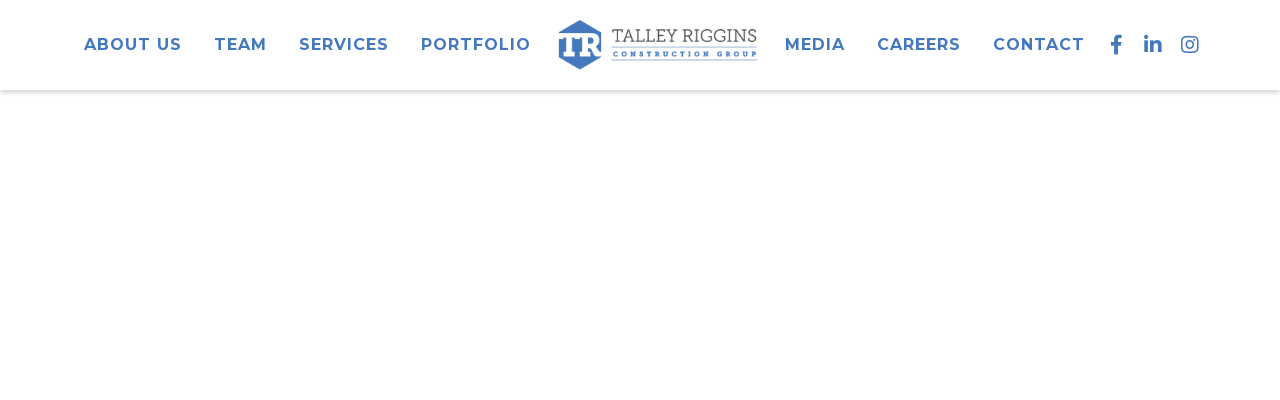

--- FILE ---
content_type: text/html; charset=UTF-8
request_url: https://www.talley-riggins.com/portfolio/?category=11
body_size: 11388
content:
<!DOCTYPE html><html lang="en-US" prefix="og: https://ogp.me/ns#"><head><meta charset="UTF-8"><meta name="viewport" content="width=device-width, initial-scale=1"><link rel="profile" href="http://gmpg.org/xfn/11"><link href="/favicon.ico" rel="Shortcut Icon" type="image/x-icon"/><link rel="preconnect" href="https://fonts.googleapis.com"><link rel="preconnect" href="https://fonts.gstatic.com" crossorigin><meta name="google-site-verification" content="DVvVkiCyvl56RavO4exrfawvwb7k-mHPm554cvZ-wys" /><title>Portfolio | Talley Riggins Construction Group</title><meta name="description" content="Talley Riggins is a leading builder with a diverse portfolio in various market segments across Texas, offering preconstruction and construction management services."/><meta name="robots" content="index, follow, max-snippet:-1, max-video-preview:-1, max-image-preview:large"/><link rel="canonical" href="https://www.talley-riggins.com/portfolio/" /><meta property="og:locale" content="en_US" /><meta property="og:type" content="article" /><meta property="og:title" content="Portfolio | Talley Riggins Construction Group" /><meta property="og:description" content="Talley Riggins is a leading builder with a diverse portfolio in various market segments across Texas, offering preconstruction and construction management services." /><meta property="og:url" content="https://www.talley-riggins.com/portfolio/" /><meta property="og:site_name" content="Talley Riggins" /><meta property="og:updated_time" content="2023-06-13T14:42:45-06:00" /><meta property="article:published_time" content="2022-06-11T17:01:18-06:00" /><meta property="article:modified_time" content="2023-06-13T14:42:45-06:00" /><meta name="twitter:card" content="summary_large_image" /><meta name="twitter:title" content="Portfolio | Talley Riggins Construction Group" /><meta name="twitter:description" content="Talley Riggins is a leading builder with a diverse portfolio in various market segments across Texas, offering preconstruction and construction management services." /><meta name="twitter:label1" content="Time to read" /><meta name="twitter:data1" content="Less than a minute" /> <script type="application/ld+json" class="rank-math-schema-pro">{"@context":"https://schema.org","@graph":[{"@type":["HomeAndConstructionBusiness","Organization"],"@id":"https://www.talley-riggins.com/#organization","name":"Talley Riggins","url":"https://www.talley-riggins.com","openingHours":["Monday,Tuesday,Wednesday,Thursday,Friday,Saturday,Sunday 09:00-17:00"]},{"@type":"WebSite","@id":"https://www.talley-riggins.com/#website","url":"https://www.talley-riggins.com","name":"Talley Riggins","publisher":{"@id":"https://www.talley-riggins.com/#organization"},"inLanguage":"en-US"},{"@type":"WebPage","@id":"https://www.talley-riggins.com/portfolio/#webpage","url":"https://www.talley-riggins.com/portfolio/","name":"Portfolio | Talley Riggins Construction Group","datePublished":"2022-06-11T17:01:18-06:00","dateModified":"2023-06-13T14:42:45-06:00","isPartOf":{"@id":"https://www.talley-riggins.com/#website"},"inLanguage":"en-US"},{"@type":"Person","@id":"https://www.talley-riggins.com/author/boris/","name":"Boris Otasevic","url":"https://www.talley-riggins.com/author/boris/","image":{"@type":"ImageObject","@id":"https://secure.gravatar.com/avatar/c047c02da7270fd66831726539262c85?s=96&amp;d=mm&amp;r=g","url":"https://secure.gravatar.com/avatar/c047c02da7270fd66831726539262c85?s=96&amp;d=mm&amp;r=g","caption":"Boris Otasevic","inLanguage":"en-US"},"worksFor":{"@id":"https://www.talley-riggins.com/#organization"}},{"@type":"Article","headline":"Portfolio | Talley Riggins Construction Group","keywords":"portfolio,relevant experience,experience,project experience,history,past projects,builder,general contractor,gc,dallas,north texas,texas,talley riggins,talley riggins construction group,construction,commercial construction,industrial,warehouse,retail,worship,higher education,education,healthcare,hospital,operational,operational campus","datePublished":"2022-06-11T17:01:18-06:00","dateModified":"2023-06-13T14:42:45-06:00","author":{"@id":"https://www.talley-riggins.com/author/boris/","name":"Boris Otasevic"},"publisher":{"@id":"https://www.talley-riggins.com/#organization"},"description":"Talley Riggins is a leading builder with a diverse portfolio in various market segments across Texas, offering preconstruction and construction management services.","name":"Portfolio | Talley Riggins Construction Group","@id":"https://www.talley-riggins.com/portfolio/#richSnippet","isPartOf":{"@id":"https://www.talley-riggins.com/portfolio/#webpage"},"inLanguage":"en-US","mainEntityOfPage":{"@id":"https://www.talley-riggins.com/portfolio/#webpage"}}]}</script> <style id='rank-math-toc-block-style-inline-css' type='text/css'>.wp-block-rank-math-toc-block nav ol{counter-reset:item}.wp-block-rank-math-toc-block nav ol li{display:block}.wp-block-rank-math-toc-block nav ol li:before{content:counters(item, ".") " ";counter-increment:item}</style><link rel='stylesheet' id='contact-form-7-css' href='https://www.talley-riggins.com/wp-content/cache/autoptimize/css/autoptimize_single_3fd2afa98866679439097f4ab102fe0a.css?ver=5.8.6' type='text/css' media='all' /><link rel='stylesheet' id='bootstrap-css' href='https://www.talley-riggins.com/wp-content/themes/fsm/js-plugins/bootstrap-4.3.1/css/bootstrap.min.css?ver=6.3' type='text/css' media='all' /><link rel='stylesheet' id='fotorama-css' href='https://www.talley-riggins.com/wp-content/cache/autoptimize/css/autoptimize_single_74d5ba5323ad9a31d657d460d75180ab.css?ver=6.3' type='text/css' media='all' /><link rel='stylesheet' id='modal-css' href='https://www.talley-riggins.com/wp-content/themes/fsm/js-plugins/modal/jquery.modal.min.css?ver=6.3' type='text/css' media='all' /><link rel='stylesheet' id='unslider-css' href='https://www.talley-riggins.com/wp-content/cache/autoptimize/css/autoptimize_single_8aebb373abf3d16664650e82baec759c.css?ver=6.3' type='text/css' media='all' /><link rel='stylesheet' id='mapbox-css' href='https://api.tiles.mapbox.com/mapbox-gl-js/v2.9.2/mapbox-gl.css?ver=6.3' type='text/css' media='all' /><link rel='stylesheet' id='styles-common-css' href='https://www.talley-riggins.com/wp-content/cache/autoptimize/css/autoptimize_single_a3ab4894ae86f505863bc8c01db4a73a.css?ver=1768827950' type='text/css' media='all' /><link rel='stylesheet' id='styles-css' href='https://www.talley-riggins.com/wp-content/cache/autoptimize/css/autoptimize_single_11c84da1d11efb3f3722ef38a9aa68d2.css?ver=1768827950' type='text/css' media='all' /> <script defer type='text/javascript' src='https://www.talley-riggins.com/wp-includes/js/jquery/jquery.min.js?ver=3.7.0' id='jquery-core-js'></script> <script defer type='text/javascript' src='https://www.talley-riggins.com/wp-includes/js/jquery/jquery-migrate.min.js?ver=3.4.1' id='jquery-migrate-js'></script> <script defer type='text/javascript' src='https://www.talley-riggins.com/wp-content/themes/fsm/js-plugins/bootstrap-4.3.1/bootstrap.min.js?ver=6.3' id='bootstrap-js'></script> <script defer type='text/javascript' src='https://www.talley-riggins.com/wp-content/themes/fsm/js-plugins/fotorama/fotorama-4..6.4-min.js?ver=6.3' id='fotorama-js'></script> <script defer type='text/javascript' src='https://www.talley-riggins.com/wp-content/themes/fsm/js-plugins/modal/jquery.modal.min.js?ver=6.3' id='modal-js'></script> <script defer type='text/javascript' src='https://www.talley-riggins.com/wp-content/themes/fsm/js-plugins/isotope/isotope.pkgd.min.js?ver=6.3' id='isotope-js'></script> <script defer type='text/javascript' src='https://www.talley-riggins.com/wp-content/themes/fsm/js-plugins/unslider-2.0.3/js/unslider-min.js?ver=6.3' id='unslider-js'></script> <script defer type='text/javascript' src='https://api.tiles.mapbox.com/mapbox-gl-js/v2.9.2/mapbox-gl.js?ver=6.3' id='mapbox-js'></script> <script defer type='text/javascript' src='https://www.talley-riggins.com/wp-content/cache/autoptimize/js/autoptimize_single_98274c4d6027ab213d68038b8cfbfbf5.js?ver=1768827950' id='functions-js'></script> <link rel="https://api.w.org/" href="https://www.talley-riggins.com/wp-json/" /><link rel="alternate" type="application/json" href="https://www.talley-riggins.com/wp-json/wp/v2/pages/101" /><link rel="EditURI" type="application/rsd+xml" title="RSD" href="https://www.talley-riggins.com/xmlrpc.php?rsd" /><link rel="icon" href="https://www.talley-riggins.com/wp-content/uploads/2024/04/cropped-TRCG-Standalone-Icon-Blue-on-Transparent-32x32.png" sizes="32x32" /><link rel="icon" href="https://www.talley-riggins.com/wp-content/uploads/2024/04/cropped-TRCG-Standalone-Icon-Blue-on-Transparent-192x192.png" sizes="192x192" /><link rel="apple-touch-icon" href="https://www.talley-riggins.com/wp-content/uploads/2024/04/cropped-TRCG-Standalone-Icon-Blue-on-Transparent-180x180.png" /><meta name="msapplication-TileImage" content="https://www.talley-riggins.com/wp-content/uploads/2024/04/cropped-TRCG-Standalone-Icon-Blue-on-Transparent-270x270.png" /></head><body class="page-portfolio"><header id="top"><div class="container"><nav class="navbar navbar-expand-xl navbar-light bg-light justify-content-between"><div class="navbar-brand-left"><a class="navbar-brand" href="/"> <img src="https://www.talley-riggins.com/wp-content/uploads/2022/06/logo-header.png" alt="Talley Riggins" /> </a></div> <button class="navbar-toggler" type="button" data-toggle="collapse" data-target="#navbarMenu" aria-controls="navbarMenu" aria-expanded="false" aria-label="Toggle navigation"> <span class="navbar-toggler-icon"></span> </button><div id="navbarMenu" class="collapse navbar-collapse"><div id="navbarMenuLeft" class="menu-header-left-container"><ul id="menu-header-left" class="navbar-nav ml-auto navbar-left"><li id="menu-item-115" class="topnav_home menu-item menu-item-type-post_type menu-item-object-page menu-item-home menu-item-115 nav-item"> <a class="nav-link"  href="https://www.talley-riggins.com/">About Us</a></li><li id="menu-item-112" class="menu-item menu-item-type-post_type menu-item-object-page menu-item-112 nav-item"> <a class="nav-link"  href="https://www.talley-riggins.com/team/">Team</a></li><li id="menu-item-114" class="menu-item menu-item-type-post_type menu-item-object-page menu-item-114 nav-item"> <a class="nav-link"  href="https://www.talley-riggins.com/services/">Services</a></li><li id="menu-item-113" class="menu-item menu-item-type-post_type menu-item-object-page current-menu-item page_item page-item-101 current_page_item menu-item-113 nav-item"> <a class="nav-link"  href="https://www.talley-riggins.com/portfolio/">Portfolio</a></li></ul></div><div class="navbar-brand-middle"><a class="navbar-brand" href="/"><img src="https://www.talley-riggins.com/wp-content/uploads/2022/06/logo-header.png" alt="Talley Riggins" /></a></div><div id="navbarMenuRight" class="menu-header-right-container"><ul id="menu-header-right" class="navbar-nav mr-auto navbar-right"><li id="menu-item-132" class="menu-item menu-item-type-post_type menu-item-object-page menu-item-132 nav-item"> <a class="nav-link"  href="https://www.talley-riggins.com/media/">Media</a></li><li id="menu-item-131" class="menu-item menu-item-type-post_type menu-item-object-page menu-item-131 nav-item"> <a class="nav-link"  href="https://www.talley-riggins.com/careers/">Careers</a></li><li id="menu-item-130" class="menu-item menu-item-type-post_type menu-item-object-page menu-item-130 nav-item"> <a class="nav-link"  href="https://www.talley-riggins.com/contact/">Contact</a></li></ul></div><div class="header-socials"> <a href="https://www.facebook.com/talleyrigginsgc" target="_blank"><i class="fab fa-facebook-f"></i></a><a href="https://www.linkedin.com/company/talley-riggins-construction-group-llc/" target="_blank"><i class="fab fa-linkedin-in"></i></a><a href="https://www.instagram.com/TalleyRigginsGC/" target="_blank"><i class="fab fa-instagram"></i></a></div></div></nav></div></header><section class="map-wrapper"><div class="container container-map"><div class="map-outer"><div id="map" class="map"></div></div><div class="portfolio-categories-wrapper"><div class="category_item"> <a href="/portfolio/?category=0" class="shape "><div class="shape-background"><div class="content">All</div></div> </a></div><div class="category_item"> <a href="/portfolio/?category=10" class="shape "><div class="shape-background"><div class="content">Healthcare</div></div> </a></div><div class="category_item"> <a href="/portfolio/?category=12" class="shape "><div class="shape-background"><div class="content">Worship</div></div> </a></div><div class="category_item"> <a href="/portfolio/?category=8" class="shape "><div class="shape-background"><div class="content">Office</div></div> </a></div><div class="category_item"> <a href="/portfolio/?category=14" class="shape "><div class="shape-background"><div class="content">Manufacturing</div></div> </a></div><div class="category_item"> <a href="/portfolio/?category=9" class="shape "><div class="shape-background"><div class="content">Industrial</div></div> </a></div><div class="category_item"> <a href="/portfolio/?category=15" class="shape "><div class="shape-background"><div class="content">Retail</div></div> </a></div><div class="category_item"> <a href="/portfolio/?category=11" class="shape active_category"><div class="shape-background"><div class="content">Education</div></div> </a></div></div></div><div class="container container-grid"><div id="listings" class="listings portfolio-grid"></div></div></div></section><style>.map-wrapper .map {
  height: 700px;
}
@media screen and (max-width: 1200px) {
  .map-wrapper .map {
    height: 600px;
  }
}
@media screen and (max-width: 991px) {
  .map-wrapper .map {
    height: 500px;
  }
}
@media screen and (max-width: 767px) {
  .map-wrapper .map {
    height: 400px;
  }
}</style> <script defer src="[data-uri]"></script> <footer id="pagefooter"><div class="left-bg"></div><div class="right-bg"></div><div class="container"><div class="footer-wrapper"><div class="footer-column column-1"><div class="item address"> <i class="fas fa-map-marker-alt" aria-hidden="true"></i><p class="address_title"><a href="https://goo.gl/maps/rtCr5ngEGDLpziQaA" target="_blank">Dallas</a></p><p><a href="https://goo.gl/maps/rtCr5ngEGDLpziQaA" target="_blank"><p>1217 Digital Drive, Suite 100<br /> Richardson, TX 75081</p> </a></p></div><div class="item email"> <i class="fas fa-paper-plane" aria-hidden="true"></i><p><a href="mailto:info@talley-riggins.com">info@talley-riggins.com</a></p></div><div class="item phone"> <i class="fas fa-phone-alt" aria-hidden="true"></i><p><a href="tel:4694091050">469-409-1050</a></p></div></div><div class="footer-column column-2"><div id="footerMenu2" class="menu-footer-column-2-container"><ul id="menu-footer-column-2" class="navbar-nav"><li id="menu-item-117" class="menu-item menu-item-type-post_type menu-item-object-page menu-item-home menu-item-has-children menu-item-117 nav-item dropdown"> <a class="nav-link dropdown-toggle"  href="https://www.talley-riggins.com/" data-toggle="dropdown" aria-haspopup="true" aria-expanded="false">About Us</a><div class="dropdown-menu" role="menu"> <a class="dropdown-item"  href="https://www.talley-riggins.com/team/">Team</a><a class="dropdown-item"  href="https://www.talley-riggins.com/careers/">Careers</a><a class="dropdown-item"  href="https://www.talley-riggins.com/media/">Media</a></div></li><li id="menu-item-122" class="menu-item menu-item-type-post_type menu-item-object-page menu-item-122 nav-item"> <a class="nav-link"  href="https://www.talley-riggins.com/services/">Services</a></li><li id="menu-item-121" class="menu-item menu-item-type-post_type menu-item-object-page menu-item-121 nav-item"> <a class="nav-link"  href="https://www.talley-riggins.com/contact/">Contact</a></li></ul></div></div><div class="footer-column column-3"><div id="footerMenu3" class="menu-footer-column-3-container"><ul id="menu-footer-column-3" class="navbar-nav"><li id="menu-item-123" class="menu-item menu-item-type-post_type menu-item-object-page current-menu-item page_item page-item-101 current_page_item current-menu-ancestor current-menu-parent current_page_parent current_page_ancestor menu-item-has-children menu-item-123 nav-item dropdown"> <a class="nav-link dropdown-toggle"  href="https://www.talley-riggins.com/portfolio/" data-toggle="dropdown" aria-haspopup="true" aria-expanded="false">Portfolio</a><div class="dropdown-menu" role="menu"> <a class="dropdown-item"  href="/portfolio/?category=9">Industrial</a><a class="dropdown-item"  href="/portfolio/?category=11">Education</a><a class="dropdown-item"  href="/portfolio/?category=10">Healthcare</a><a class="dropdown-item"  href="/portfolio/?category=9">Office</a><a class="dropdown-item"  href="/portfolio/?category=14">Manufacturing</a><a class="dropdown-item"  href="/portfolio/?category=12">Worship</a></div></li></ul></div></div><div class="footer-column column-4"><p><a href="https://www.youtube.com/channel/UCdoevg9tLE09eNTXYz8XiHQ?app=desktop">Lean Construction Training</a></p></div><div class="footer-column column-5"><div class="item logo"> <a href="/"> <img src="https://www.talley-riggins.com/wp-content/uploads/2022/06/logo-footer.png" alt="Talley Riggins" /> </a></div><div class="item social"> <a href="https://www.facebook.com/talleyrigginsgc" target="_blank"><i class="fab fa-facebook-f"></i></a><a href="https://www.linkedin.com/company/talley-riggins-construction-group-llc/" target="_blank"><i class="fab fa-linkedin-in"></i></a><a href="https://www.instagram.com/TalleyRigginsGC/" target="_blank"><i class="fab fa-instagram"></i></a></div></div></div></div></footer> <script defer type='text/javascript' src='https://www.talley-riggins.com/wp-content/cache/autoptimize/js/autoptimize_single_a53a916adf48efefd5a2aa0861ebbc07.js?ver=5.8.6' id='swv-js'></script> <script defer id="contact-form-7-js-extra" src="[data-uri]"></script> <script defer type='text/javascript' src='https://www.talley-riggins.com/wp-content/cache/autoptimize/js/autoptimize_single_83a062cf6545b990c13b4398035a29d0.js?ver=5.8.6' id='contact-form-7-js'></script> <script defer type='text/javascript' src='https://www.talley-riggins.com/wp-includes/js/imagesloaded.min.js?ver=4.1.4' id='imagesloaded-js'></script> <link href="https://fonts.googleapis.com/css2?family=Montserrat:wght@300;400;500;700&family=Source+Sans+Pro:wght@300;400;600&display=swap" rel="stylesheet"> <script defer src="https://kit.fontawesome.com/cf3139aae6.js" crossorigin="anonymous"></script> </body></html>

--- FILE ---
content_type: text/css
request_url: https://www.talley-riggins.com/wp-content/cache/autoptimize/css/autoptimize_single_a3ab4894ae86f505863bc8c01db4a73a.css?ver=1768827950
body_size: 2712
content:
html{height:100%;width:100%;font-size:16px}body{font-family:'Source Sans Pro',sans-serif;font-weight:300;font-size:1rem;font-weight:400;color:#231f20;line-height:1.625rem;margin:0;padding:0;background-color:#fff;height:100%;padding-top:90px}@media screen and (max-width:767px){body{padding-top:90px}}p{margin:0;padding:6px 0}form{margin:0;text-align:left}ul,ol{margin:18px 0}ul ul{margin:8px 0}ul li{list-style:square}li{padding:4px 0}h1,h2,h3,h4,h5,h6{font-weight:700}input,textarea,select{font-size:16px;font-weight:400}textarea{overflow:auto}.notext{font-size:0;line-height:0;text-indent:-10000px;margin:0;padding:0}.float-left{float:left}.float-right{float:right}.text-center{text-align:center}main,section,article,header,footer,details,aside{display:block}address{font-weight:700}blockquote{font-weight:700;font-style:italic;margin-left:30px}code{font-family:Courier,monospace}dt{margin-left:15px;font-weight:700}dd{margin:15px 0 15px 30px}em{font-style:italic}strong{font-weight:700}img.centered{display:block;margin-left:auto;margin-right:auto}.alignright{float:right}.alignleft{float:left}.aligncenter,div.aligncenter{display:block;margin-left:auto;margin-right:auto}.wp-caption{border:1px solid #ddd;text-align:center;background-color:#d4d4d4;padding-top:4px;margin:10px}.wp-caption img{margin:0;padding:0;border:0 none}.wp-caption p.wp-caption-text{font-size:80%;line-height:16px;padding:0 4px 5px;margin:0}.wp-caption{background-color:#fff;max-width:610px !important;margin-bottom:0;margin-top:0}.wp-caption p.wp-caption-text{font-size:100%;font-weight:600}#cboxTitle{font-size:16px;font-weight:400}#cboxContent{margin-bottom:32px !important}.wp-caption{border:none;text-align:center;background-color:transparent;padding:0;margin:0;max-width:100% !important}.wp-caption img{margin:0;padding:0;border:1px solid #ddd}.wp-caption p.wp-caption-text{font-size:16px;font-weight:400;line-height:16px;padding:0;margin:0}img{max-width:100%;height:auto}a.img-link{display:inline-block;text-align:center}hr{border-color:#231f20;margin:40px 0;opacity:.4}ul.nolist{margin:0;padding:0}ul.nolist li{list-style:none}.padding-top-0,.padding-top-0.h1,.padding-top-0.h2,.padding-top-0.h3,.padding-top-0.h4{padding-top:0}.responsiveVideoWrapper{position:relative;padding-bottom:56.25%;padding-top:25px;height:0}.responsiveVideoWrapper iframe,.responsiveVideoWrapper video{position:absolute;top:0;left:0;width:100%;height:100%;border:none}.bg-primary{background-color:#4579bd;color:#fff}.bg-secondary{background-color:#7da1d1}.bg-gray{background-color:#8b909e}.container.no-gutters,.container-fsm.no-gutters,.container-fluid.no-gutters{padding-left:0;padding-right:0}.container.no-gutters .row,.container-fsm.no-gutters .row,.container-fluid.no-gutters .row{margin-right:0;margin-left:0}.container.no-gutters [class*=col-],.container-fsm.no-gutters [class*=col-],.container-fluid.no-gutters [class*=col-]{padding-right:0;padding-left:0}.container-fsm{max-width:100%;padding-left:15px;padding-right:15px;margin-left:auto;margin-right:auto}@media screen and (min-width:1600px){.container-fsm{width:1570px}}@media screen and (max-width:1599px){.container-fsm{width:100%}}.container-fluid{max-width:100%;width:100%}.container{max-width:1400px}@media screen and (max-width:1400px){.container{max-width:98%}}@media screen and (max-width:767px){.container{max-width:100%}}*,:after,:before{box-sizing:border-box}.fsm-container{max-width:1400px;padding-left:15px;padding-right:15px;margin-left:auto;margin-right:auto}@media screen and (max-width:1400px){.fsm-container{width:100%}}.container-small{max-width:900px;margin-left:auto;margin-right:auto;padding-left:10px;padding-right:10px}a{color:#4579bd;text-decoration:none;transition:all .2s ease-in}a:hover{color:#4579bd;text-decoration:underline}a img{border:none}a:visited{color:#4579bd}a.btn-fsm{display:inline-block;font-size:1rem;font-weight:400;color:#4579bd;text-align:center;text-transform:uppercase;background-color:transparent;border:1px solid #4579bd;line-height:20px;padding:6px 12px}a.btn-fsm:hover{color:#fff;background-color:#4579bd;text-decoration:none}a.btn-fsm.btn-white{color:#4579bd;border-color:#fff;background-color:#fff}a.btn-fsm.btn-white:hover{color:#fff;background-color:#4579bd;border-color:#4579bd}h1,h2,h3,h4,.fake-h1,h2.fake-h1{color:#4579bd;margin:0}h1,h2.fake-h1{font-family:'Montserrat',sans-serif;letter-spacing:2px;font-size:2rem;font-weight:700;text-align:center;text-transform:uppercase;padding:30px 0}@media (max-width:767px){h1,h2.fake-h1{font-size:1.75rem}}h2,h1.fake-h2{font-family:'Montserrat',sans-serif;font-weight:600;font-size:1.75rem;text-align:center;padding:40px 0 10px}@media (max-width:767px){h2,h1.fake-h2{font-size:1.5rem;letter-spacing:0}}h3{font-family:'Montserrat',sans-serif;font-weight:600;font-size:1.25rem;padding:30px 0 10px}@media screen and (min-width:768px){h1.large-title,h2.large-title,h3.large-title,h4.large-title{font-size:3rem}}h1.big-title,h2.big-title,h3.big-title,h4.big-title{font-size:2rem}h1.medium-title,h2.medium-title,h3.medium-title,h4.medium-title{font-size:1.5rem}h1.small-title,h2.small-title,h3.small-title,h4.small-title{font-size:1.2rem}h1.title-secondary,h2.title-secondary,h3.title-secondary{background-color:#7da1d1;color:#fff;padding:20px 0}h1.title-primary,h2.title-primary,h3.title-primary{background-color:#4579bd;color:#fff;padding:20px 0}form.wpcf7-form *{font-family:'Source Sans Pro',sans-serif;font-weight:300}form.wpcf7-form p{padding:0}form.wpcf7-form .field{width:100%;padding:15px 0 0}form.wpcf7-form .field.field-half{width:50%}form.wpcf7-form .field.field-third{width:33.33%}form.wpcf7-form .field.group-title{padding-top:20px;padding-bottom:5px;font-weight:700}form.wpcf7-form .field.field-submit{padding-top:10px;padding-bottom:0}form.wpcf7-form .field.field-hiddenn{padding:0;height:0;visibility:hidden;overflow:hidden}form.wpcf7-form .field.required>label:after{content:'*';color:red;padding-left:5px}@media only screen and (max-width:767px){form.wpcf7-form .field.field-third{width:50%}}@media only screen and (max-width:600px){form.wpcf7-form .field.field-half,form.wpcf7-form .field.field-third{width:100%}form.wpcf7-form .field.field-empty{display:none}}form.wpcf7-form.sent .field{display:none}form.wpcf7-form label{margin:0;font-size:1rem;font-weight:700;color:#231f20;text-transform:none;line-height:20px;width:100%}form.wpcf7-form input[type=text],form.wpcf7-form input[type=email],form.wpcf7-form input[type=tel],form.wpcf7-form textarea{width:100%;padding:6px 10px;color:#231f20;border:1px solid #8b909e;background-color:#fff}form.wpcf7-form input[type=text]:hover,form.wpcf7-form input[type=email]:hover,form.wpcf7-form input[type=tel]:hover,form.wpcf7-form textarea:hover,form.wpcf7-form input[type=text]:focus,form.wpcf7-form input[type=email]:focus,form.wpcf7-form input[type=tel]:focus,form.wpcf7-form textarea:focus{background-color:#fff;border-color:#4579bd;outline:none}form.wpcf7-form input[type=file]{border:none;background-color:transparent}form.wpcf7-form input[type=submit]{width:auto;background-color:#4579bd;border:1px solid #4579bd;font-size:1rem;font-weight:700;color:#fff;text-transform:uppercase;padding:8px 30px}form.wpcf7-form input[type=submit]:hover{background-color:#7da1d1;border-color:#7da1d1;color:#fff;cursor:pointer}form.wpcf7-form .custom-select{position:relative;display:flex;width:100%;height:41px;line-height:41px;background:#f0f0f0;border:1px solid #f0f0f0;overflow:hidden}form.wpcf7-form .custom-select:after{position:absolute;top:0;right:0;padding:0 12px;content:'\f078';font-family:'Font Awesome 5 Free';font-weight:900;color:#231f20;background-color:transparent;cursor:pointer;pointer-events:none;-webkit-transition:all .25s ease;-o-transition:all .25s ease;transition:all .25s ease}form.wpcf7-form .custom-select span{width:100%}form.wpcf7-form .custom-select select{-webkit-appearance:none;-moz-appearance:none;-ms-appearance:none;appearance:none;outline:0;box-shadow:none;border:0 !important;background:#f0f0f0;background-image:none;flex:1;color:#231f20;padding:0 10px;width:100%;cursor:pointer}form.wpcf7-form .custom-select select::-ms-expand{display:none}form.wpcf7-form .custom-select:hover,form.wpcf7-form .custom-select:focus{background-color:#fff;border-color:#4579bd;outline:none}form.wpcf7-form .custom-select:hover select,form.wpcf7-form .custom-select:focus select{background-color:#fff}.fotorama__wrap video{height:100%;width:177.77777778vh;min-width:100%;min-height:56.25vw;position:absolute;top:50%;left:50%;transform:translate(-50%,-50%)}.fotorama__nav-wrap{position:absolute;left:0;bottom:0;width:100%;opacity:1}.fotorama__nav-wrap .fotorama__nav--dots .fotorama__nav__frame{width:30px;height:40px}.fotorama__nav-wrap .fotorama__nav--dots .fotorama__nav__frame .fotorama__dot{width:16px;height:16px;border-radius:100%;border:2px solid #fff;top:12px}.fotorama__nav-wrap .fotorama__nav--dots .fotorama__nav__frame.fotorama__active .fotorama__dot{background-color:#fff}.fotorama-overlay .fotorama__wrap:before{content:'';position:absolute;top:0;left:0;width:100%;height:100%;display:block;background-color:#000;opacity:.5;z-index:3}.fotorama__stage:after{content:'';position:absolute;display:block;top:0;left:0;width:100%;height:100%;z-index:2}a.big-cta{font-family:'Montserrat',sans-serif;font-weight:600;font-size:110%;text-transform:uppercase}a.big-cta:hover{text-decoration:underline}.video-container{position:relative;overflow:hidden;max-height:700px}.video-container:before{content:'';display:block;padding-top:56.25%}.video-container video{position:absolute;top:50%;left:50%;-webkit-transform:translate(-50%,-50%);-moz-transform:translate(-50%,-50%);-ms-transform:translate(-50%,-50%);transform:translate(-50%,-50%);object-fit:cover;height:100%;width:100%;z-index:2}.videoWrapper{position:relative;padding-bottom:56.25%;padding-top:25px;height:0}.videoWrapper iframe{position:absolute;top:0;left:0;width:100%;height:100%;border:none}

--- FILE ---
content_type: text/css
request_url: https://www.talley-riggins.com/wp-content/cache/autoptimize/css/autoptimize_single_11c84da1d11efb3f3722ef38a9aa68d2.css?ver=1768827950
body_size: 10873
content:
.page-title-v1{padding:40px 0}.page-title-v1 h1{padding:0}.page-title-v1 .title-tagline{font-size:1.125rem;color:#8b909e;text-align:center;padding-top:5px}header#top{position:fixed;top:0;left:0;right:0;height:90px;background-color:#fff !important;box-shadow:0 2px 6px rgba(0,0,0,.2);transition:all .3s ease-in-out;z-index:50}@media screen and (max-width:1400px){header#top .container{max-width:100%;margin:0;padding-left:0;padding-right:0}}header#top .navbar{font-family:'Montserrat',sans-serif;font-weight:700;text-transform:uppercase;letter-spacing:2px;padding:0;transition:all .3s ease-in-out;background-color:transparent !important;height:90px;z-index:50}header#top .navbar .navbar-brand{padding:5px;margin:0}header#top .navbar .navbar-brand img{max-width:250px}header#top .navbar #navbarMenu{justify-content:center}header#top .navbar .header-socials{display:flex;justify-content:flex-start;align-items:center}header#top .navbar .header-socials a{display:flex;justify-content:center;align-items:center;width:32px;height:32px;font-size:1.25rem;margin-right:5px}header#top .navbar .header-socials a:hover{background-color:#4579bd;color:#fff;text-decoration:none}header#top .navbar .navbar-nav{display:block;margin-top:0;margin-bottom:0;padding-top:0;padding-bottom:0;background-color:transparent !important}header#top .navbar .navbar-nav li{list-style:none;display:inline-block;height:auto}header#top .navbar .navbar-nav a.nav-link.dropdown-toggle:after{display:none}header#top .navbar .navbar-nav a.nav-link,header#top .navbar .navbar-nav a.dropdown-item{font-size:1rem;font-weight:600;color:#4579bd;text-align:right;text-transform:uppercase;letter-spacing:1px;padding:8px 10px;height:100%;display:flex;justify-content:center;align-items:center;width:auto}header#top .navbar .navbar-nav a.nav-link:hover,header#top .navbar .navbar-nav a.dropdown-item:hover{background-color:#4579bd;color:#fff}header#top .navbar .navbar-nav .dropdown-menu{display:none}header#top .navbar .navbar-toggler{padding:0;border:1px solid #4579bd;border-radius:2px;width:44px;height:40px;margin-right:20px}header#top .navbar .navbar-toggler .navbar-toggler-icon{background-image:none;height:2px;width:26px;line-height:1px;margin-top:-2px;background-color:#4579bd;position:relative}header#top .navbar .navbar-toggler .navbar-toggler-icon:before,header#top .navbar .navbar-toggler .navbar-toggler-icon:after{content:'';display:block;position:absolute;left:0;height:2px;width:100%;background-color:#4579bd}header#top .navbar .navbar-toggler .navbar-toggler-icon:before{top:-8px}header#top .navbar .navbar-toggler .navbar-toggler-icon:after{top:8px}header#top .navbar .navbar-toggler:focus{outline:none}header#top .navbar .navbar-toggler:hover{background-color:#4579bd}header#top .navbar .navbar-toggler:hover .navbar-toggler-icon,header#top .navbar .navbar-toggler:hover .navbar-toggler-icon:before,header#top .navbar .navbar-toggler:hover .navbar-toggler-icon:after{background-color:#fff}header#top .navbar .navbar-toggler[aria-expanded=true]{border-color:#4579bd;background-color:#4579bd}header#top .navbar .navbar-toggler[aria-expanded=true] .navbar-toggler-icon,header#top .navbar .navbar-toggler[aria-expanded=true] .navbar-toggler-icon:before,header#top .navbar .navbar-toggler[aria-expanded=true] .navbar-toggler-icon:after{background-color:#fff}@media screen and (min-width:1200px){header#top .navbar .navbar-brand-left{display:none}header#top .navbar .navbar-brand-middle{display:block}}@media screen and (max-width:1199px){header#top .navbar .navbar-brand-left{display:block;margin-left:10px}header#top .navbar .navbar-brand-middle{display:none}}@media screen and (min-width:1401px){header#top .navbar .navbar-brand-middle,header#top .navbar .navbar-nav li{padding:0 12px}}@media screen and (max-width:1400px){header#top .navbar .navbar-brand-middle,header#top .navbar .navbar-nav li{padding:0 6px}header#top .navbar .navbar-brand-middle img{max-width:200px}}@media screen and (max-width:1199px){header#top .navbar #navbarMenu{background-color:#fff;box-shadow:0 6px 6px rgba(0,0,0,.4)}header#top .navbar .navbar-nav{flex-wrap:wrap}header#top .navbar .navbar-nav li{display:block;text-align:right}header#top .navbar .navbar-nav a.nav-link,header#top .navbar .navbar-nav a.dropdown-item{display:inline-block;justify-content:flex-end;padding:12px 15px}header#top .navbar .header-socials{justify-content:flex-end;padding-right:5px;padding-bottom:10px}header#top .navbar .header-socials a{font-size:1.5rem;width:40px;height:40px;margin-right:10px}}#pagefooter{position:relative;background-color:#7da1d1;color:#fff;padding:0}#pagefooter a{color:#fff}#pagefooter .left-bg{position:absolute;top:0;left:-100%;bottom:0;width:150%;height:100%;background-color:#4579bd;z-index:2}#pagefooter .container{position:relative;z-index:4}#pagefooter .footer-wrapper{display:flex;justify-content:flex-start}#pagefooter .footer-column{padding:20px 0;background-color:#4579bd}#pagefooter .column-1{width:30%}#pagefooter .column-2{width:20%}#pagefooter .column-3{width:20%}#pagefooter .column-4{width:30%}#pagefooter .column-5{min-width:140px}#pagefooter .column-1 i.fas{position:absolute;top:5px;left:0;font-size:1rem;color:#fff;display:flex;justify-content:center;align-items:center}#pagefooter .column-1 p{padding:0}#pagefooter .column-1 .item{position:relative;padding-left:25px;padding-bottom:15px}#pagefooter .column-1 .item a{opacity:.6}#pagefooter .column-1 .item a:hover{opacity:1}#pagefooter .column-1 .address_title{font-weight:700;text-transform:uppercase;letter-spacing:1px}#pagefooter .column-1 .address_title a{opacity:1}#pagefooter .column-4{position:relative}#pagefooter .column-4 p{position:relative;z-index:4}#pagefooter .column-4:after{content:'';display:block;position:absolute;top:0;left:0;width:100%;height:100%;clip-path:polygon(100% 0,40% 100%,100% 100%);background-color:#7da1d1}#pagefooter .column-5{min-width:200px;display:flex;flex-direction:column;justify-content:space-between;align-content:flex-end;background-color:#7da1d1}#pagefooter .column-5 .item{display:flex;justify-content:flex-end}#pagefooter .column-5 .social a{font-size:1.6rem;display:flex;justify-content:center;align-items:center;width:32px;height:32px;margin-left:5px}#pagefooter .column-5 .social a:hover{background-color:#fff;color:#4579bd;text-decoration:none}#pagefooter .navbar-nav{margin:0}#pagefooter .navbar-nav li{list-style:none;display:block;height:auto;padding:10px 0 0}#pagefooter .navbar-nav li:first-child{padding-top:0}#pagefooter .navbar-nav a.nav-link.dropdown-toggle:after{display:none}#pagefooter .navbar-nav a.nav-link,#pagefooter .navbar-nav a.dropdown-item{font-size:1rem;font-weight:600;color:#fff;text-align:left;text-transform:uppercase;letter-spacing:1px;display:flex;justify-content:flex-start;align-items:center;width:auto;height:100%;padding:2px}#pagefooter .navbar-nav a.nav-link:hover,#pagefooter .navbar-nav a.dropdown-item:hover{color:#fff;text-decoration:underline;background-color:transparent}#pagefooter .navbar-nav a.dropdown-item{font-weight:400;opacity:.6}#pagefooter .navbar-nav a.dropdown-item:hover{opacity:1}#pagefooter .navbar-nav .dropdown-menu{display:block;position:relative;top:auto;left:auto;z-index:4;float:none;min-width:auto;padding:0;margin:0;font-size:inherit;color:inherit;text-align:left;list-style:none;background-color:transparent;border:none;border-radius:0}@media only screen and (max-width:991px){#pagefooter{background-color:#4579bd}#pagefooter .container{padding:0;margin:0;max-width:100%}#pagefooter .left-bg,#pagefooter .right-bg{display:none}#pagefooter .footer-wrapper{flex-wrap:wrap;justify-content:space-between}#pagefooter .footer-column{padding-left:20px;padding-right:20px;width:auto}#pagefooter .column-5{width:100% !important;flex-direction:row;justify-content:flex-start;align-content:flex-start;align-items:center}#pagefooter .column-5 .logo{padding-right:40px}#pagefooter .column-5 .logo img{max-height:60px}#pagefooter .column-4:after{display:none}}@media only screen and (max-width:767px){#pagefooter .footer-column{padding-left:10px;padding-right:10px}}@media screen and (max-width:700px){#pagefooter .footer-column{padding-left:20px;padding-right:20px}#pagefooter .column-1,#pagefooter .column-3{width:65%}#pagefooter .column-2,#pagefooter .column-4{width:35%}}.team-grid{padding-bottom:40px}.team-grid .team-wrapper{display:flex;justify-content:center;align-content:stretch;align-items:stretch;flex-wrap:wrap}.team-grid .element{width:20%;border:1px solid #fff}.team-grid .element a{background-repeat:no-repeat;background-position:center;background-size:cover;display:block;position:relative}.team-grid .element a:before{content:'';display:block;padding-top:100%;z-index:1}.team-grid .element a:after{content:'';position:absolute;display:block;top:0;left:0;width:100%;height:100%;background-color:#000;opacity:.4;z-index:2;opacity:.3;transition:all .2s ease-in-out}.team-grid .element a .footer{position:absolute;left:0;bottom:0;width:100%;z-index:4;padding:0 10px 5px}.team-grid .element a .footer h2{font-size:1.125rem;font-weight:500;color:#fff;text-align:left;text-transform:uppercase;padding:0}.team-grid .element a .footer .role{color:#fff;line-height:1.2}.team-grid .element a:hover:after{background-color:#4579bd;opacity:.5}.team-grid .element .bio{display:none}@media only screen and (max-width:991px){.team-grid .element{width:33.33%}.team-grid .element a .footer h2{font-size:1rem}}@media only screen and (max-width:767px){.team-grid .element{width:33.33%}}@media only screen and (max-width:600px){.team-grid .element a .footer{display:none}}.jquery-modal{z-index:100}.jquery-modal .modal{height:auto;overflow:visible;padding:30px;max-width:900px}.jquery-modal .modal a.close-modal{width:30px;height:30px;background:#4579bd;background-image:none;border:1px solid #fff;border-radius:100%}.jquery-modal .modal a.close-modal:after,.jquery-modal .modal a.close-modal:before{content:'';height:16px;border-left:2px solid #fff;position:absolute;left:13px;top:6px}.jquery-modal .modal a.close-modal:after{transform:rotate(45deg)}.jquery-modal .modal a.close-modal:before{transform:rotate(-45deg)}.jquery-modal .modal a.close-modal:hover{background:#4579bd}.jquery-modal .modal a.close-modal:hover:after,.jquery-modal .modal a.close-modal:hover:before{border-color:#4579bd}.jquery-modal .modal-person .wrapper{display:flex;justify-content:flex-start;align-items:stretch}.jquery-modal .modal-person .left{min-width:250px;min-height:250px;background-repeat:no-repeat;background-position:center;background-size:cover}.jquery-modal .modal-person .right{padding-left:30px}.jquery-modal .modal-person .name a{font-size:1.5rem;color:#8b909e;margin-right:10px}.jquery-modal .modal-person .name a:hover{color:#4579bd;text-decoration:none}.jquery-modal .modal-person .name strong{font-size:1.5rem;color:#4579bd;text-transform:uppercase;letter-spacing:1px}.jquery-modal .modal-person .role{font-size:1.25rem;padding-top:5px;padding-bottom:5px}.jquery-modal .modal-person .value{font-size:1.25rem}.jquery-modal .modal-person .bio{padding-top:5px}.jquery-modal .modal-person .bio p{padding:3px 0}.jquery-modal .modal-person .off{display:none}@media only screen and (max-width:767px){.jquery-modal .modal-person{width:100%;padding:15px;align-items:flex-start}.jquery-modal .modal-person .left{width:200px;height:220px;min-width:200px;min-height:220px}.jquery-modal .modal-person .right{padding-left:15px}.jquery-modal .modal-person .name strong{font-size:1.25rem;letter-spacing:0;line-height:1.4rem}.jquery-modal .modal-person .role{font-size:1rem;line-height:1.2rem;padding-top:0}.jquery-modal .modal-person .bio{padding-top:4px}.jquery-modal .modal-person .bio p{padding:2px 0;font-size:.9rem;line-height:140%}}@media only screen and (max-width:600px){.jquery-modal .modal-person .wrapper{flex-wrap:wrap}.jquery-modal .modal-person .left{display:block;height:200px;min-height:200px;margin-bottom:10px}.jquery-modal .modal-person .right{width:100%;padding-left:0}}ul#news-filters{list-style:none;display:flex;flex-direction:row;justify-content:center;margin:0;padding:0 0 20px}ul#news-filters li{display:inline-block;padding:0 10px}ul#news-filters li a{font-family:'Montserrat',sans-serif;font-weight:600;font-size:1rem;color:#4579bd;text-align:center;text-transform:uppercase;line-height:1rem;padding-left:10px;padding-right:10px;padding-top:0;padding-bottom:0;border-bottom:2px solid transparent;height:32px;display:flex;justify-content:center;align-items:center}ul#news-filters li a:hover{border-bottom-color:#4579bd;text-decoration:none}ul#news-filters li a.selected{border-bottom-color:#ffc639;color:#ffc639}@media only screen and (max-width:600px){ul#news-filters li a{font-size:.875rem}}#news-grid-list{display:flex;justify-content:flex-start;align-items:stretch;flex-wrap:wrap;padding-bottom:40px}#news-grid-list>div{border-width:0;border-style:solid;border-color:#8b909e;border-bottom-width:1px;border-right-width:1px;width:33.33%}#news-grid-list>div:nth-child(1),#news-grid-list>div:nth-child(2),#news-grid-list>div:nth-child(3){border-top-width:1px}#news-grid-list>div:nth-child(1),#news-grid-list>div:nth-child(3n+1){border-left-width:1px}@media only screen and (max-width:991px){#news-grid-list>div{width:50%;border-width:0 !important;border-bottom-width:1px !important;border-right-width:1px !important}#news-grid-list>div:nth-child(1),#news-grid-list>div:nth-child(2){border-top-width:1px !important}#news-grid-list>div:nth-child(1),#news-grid-list>div:nth-child(2n+1){border-left-width:1px !important}}@media only screen and (max-width:500px){#news-grid-list>div{width:100%;border-width:0 !important;border-bottom-width:1px !important;border-left-width:1px !important;border-right-width:1px !important}#news-grid-list>div:nth-child(1){border-top-width:1px !important}#news-grid-list>div:nth-child(2){border-top-width:0 !important}}#news-grid-list .element{position:relative}#news-grid-list .element a{display:block;width:100%;height:100%;color:#231f20;position:relative;padding:14px}#news-grid-list .element a .photo{background-repeat:no-repeat;background-position:center;background-size:cover;position:relative;z-index:4}#news-grid-list .element a .photo:before{content:'';display:block;padding-top:50%}#news-grid-list .element a h2{font-size:1.125rem;text-align:left;padding:10px 0 7px;position:relative;z-index:4}#news-grid-list .element a .excerpt{line-height:140%;position:relative;z-index:4}#news-grid-list .element a:before{content:'';display:block;position:absolute;top:0;left:0;width:100%;height:100%;background-color:#4579bd;opacity:0;transition:all .2s ease-in-out;z-index:2}#news-grid-list .element a:after{content:'read more';display:block;padding-top:4px;font-weight:700}#news-grid-list .element a:hover{text-decoration:none}#news-grid-list .element a:hover:before{opacity:.2}.news-grid-nn ul#fsm-grid-filters{list-style:none;display:flex;flex-direction:row;justify-content:center;margin:0;padding:0 0 20px}.news-grid-nn ul#fsm-grid-filters li{display:inline-block;padding:0 10px}.news-grid-nn ul#fsm-grid-filters li a{font-family:'Montserrat',sans-serif;font-weight:600;font-size:1rem;color:#4579bd;text-align:center;text-transform:uppercase;line-height:1rem;padding-left:10px;padding-right:10px;padding-top:0;padding-bottom:0;border-bottom:2px solid transparent;height:32px;display:flex;justify-content:center;align-items:center}.news-grid-nn ul#fsm-grid-filters li a:hover{border-bottom-color:#4579bd;text-decoration:none}.news-grid-nn ul#fsm-grid-filters li a.selected{border-bottom-color:#ffc639;color:#ffc639}@media only screen and (max-width:600px){.news-grid-nn ul#fsm-grid-filters li a{font-size:.875rem}}.news-grid-nn #fsm-grid-list{margin:4px}.news-grid-nn #fsm-grid-list .element{position:relative;height:auto;margin:0;padding:0;border:1px solid #8b909e;width:25%}.news-grid-nn #fsm-grid-list .element .inner{background-color:#fff;margin:0;padding:10px;transition:all .2s ease-in-out}.news-grid-nn #fsm-grid-list .element .inner:before{content:'';display:block;background-color:#000;opacity:.4;background-color:#4579bd;opacity:0;transition:all .2s ease-in-out;position:absolute;top:0;left:0;width:100%;height:100%;z-index:2}.news-grid-nn #fsm-grid-list .element .inner a{display:block;line-height:10px;position:relative;z-index:4}.news-grid-nn #fsm-grid-list .element .inner a .photo{position:relative;background-repeat:no-repeat;background-position:center;background-size:cover;z-index:2}.news-grid-nn #fsm-grid-list .element .inner a .photo:before{content:'';display:block;padding-top:60%}.news-grid-nn #fsm-grid-list .element:hover .inner a:before{opacity:.2}@media screen and (max-width:1500px){.news-grid-nn .element{width:25%}}@media only screen and (max-width:991px){.news-grid-nn .container{max-width:100%;padding:2px}.news-grid-nn #fsm-grid-list{padding:0;margin:0}.news-grid-nn #fsm-grid-list .element{width:33.33%}}@media only screen and (max-width:767px){.news-grid-nn ul#fsm-grid-filters{flex-wrap:wrap}.news-grid-nn #fsm-grid-list .element{width:50%}.news-grid-nn #fsm-grid-list .element .inner a .photo:before{padding-top:75%}}@media only screen and (max-width:600px){.news-grid-nn #fsm-grid-list .element{width:100%}.news-grid-nn #fsm-grid-list .element .inner a .photo:before{padding-top:66%}}.services-top .top{height:40%;border-bottom:8px solid #fff;background-repeat:no-repeat;background-position:center;background-size:cover;position:relative;z-index:2}.services-top .top:before{content:'';position:absolute;display:block;top:0;left:0;width:100%;height:100%;background-color:#000;z-index:2;background-color:#fff;opacity:.4;z-index:4}.services-top .bottom{height:60%;background-repeat:no-repeat;background-position:center;background-size:cover;text-align:center;padding-top:104px;position:relative;display:flex;justify-content:center;align-items:center;z-index:6}.services-top .bottom:before{content:'';position:absolute;display:block;top:0;left:0;width:100%;height:100%;background-color:#000;opacity:.4;z-index:2;opacity:.7;z-index:4}.services-top .links{display:flex;justify-content:flex-start;align-content:center;align-items:center;position:absolute;top:-94px;left:50%;transform:translatex(-50%);z-index:10}.services-top .links .item{padding:0}.services-top .links .shape{background-color:#fff;width:180px;height:180px;clip-path:polygon(5% 25%,50% 0%,95% 25%,95% 75%,50% 100%,5% 75%);display:flex;justify-content:center;align-content:center;align-items:center;flex-wrap:wrap;transition:all .3s ease-in-out;padding-top:10px;padding-left:6%;padding-right:6%;background-image:none}.services-top .links .shape .title{font-size:1.125rem;font-weight:500;color:#4579bd;text-align:center;text-transform:uppercase;line-height:120%;width:100%;transition:all .3s ease-in-out}.services-top .links .shape .title span.small{display:none}.services-top .links .shape .title i{display:block;width:20px;height:20px;margin:5px auto 0 auto;position:relative}.services-top .links .shape .title i:before,.services-top .links .shape .title i:after{content:'';display:block;position:absolute;background-color:#4579bd;transition:all .3s ease-in-out}.services-top .links .shape .title i:before{width:2px;height:100%;top:0;left:50%;margin-left:-1px}.services-top .links .shape .title i:after{width:100%;height:2px;top:50%;left:0;margin-top:-1px}.services-top .links .shape .data{display:none}.services-top .links .shape:hover{background-color:#4579bd;text-decoration:none}.services-top .links .shape:hover .title{color:#fff}.services-top .links .shape:hover .title i:before,.services-top .links .shape:hover .title i:after{background-color:#fff}.services-top .links .shape.active{background-color:#ffc639;padding-top:0}.services-top .links .shape.active .title{color:#000}.services-top .links .shape.active .title i{display:none}.services-top .links .shape.active .title i:before,.services-top .links .shape.active .title i:after{background-color:#000}.services-top .links .shape.active:hover{cursor:default}.services-top .links a.shape.middle{font-family:'Montserrat',sans-serif;font-weight:700;letter-spacing:2px;font-size:2rem;line-height:100%;text-transform:uppercase;letter-spacing:-1px}.services-top .links a.shape.middle .middle_title{font-weight:700}.services-top .links a.shape.middle span{font-size:50%;font-weight:500;line-height:150%}.services-top .links a.shape.middle:hover{background-color:#4579bd;text-decoration:none;color:#fff}.services-top .container{max-width:900px}.services-top .content{font-size:1.25rem;color:#fff;text-align:left;position:relative;z-index:10}.services-top .content .title{font-family:'Montserrat',sans-serif;font-weight:700;letter-spacing:2px;font-size:1.25rem;font-weight:400;text-transform:uppercase;line-height:100%}.services-top .content .big-title{font-family:'Montserrat',sans-serif;letter-spacing:2px;font-size:2rem;font-weight:700;text-transform:uppercase;letter-spacing:0;line-height:100%;padding-top:10px;padding-bottom:10px}.services-top .content .text{line-height:160%}@media screen and (max-width:920px){.services-top .top{height:40%}.services-top .bottom{height:60%}.services-top .links{top:-79px}.services-top .links .item{padding:0}.services-top .links .shape{width:150px;height:150px}.services-top .links .shape .title{font-size:1rem}.services-top .links .shape .title i{width:20px;height:20px}.services-top .links a.shape.middle{font-size:1.75rem}.services-top .links a.shape.middle span{font-size:50%}}@media screen and (max-height:800px){.services-top .top{height:30%}.services-top .bottom{height:70%}}@media screen and (max-height:700px){.services-top{height:auto !important}.services-top .top{display:none}.services-top .bottom{height:auto;padding-top:200px;padding-bottom:20px}.services-top .links{top:10px !important}}@media only screen and (max-width:767px){.services-top .top{height:30%}.services-top .bottom{height:70%;padding-top:145px}.services-top .links{top:-61.5px}.services-top .links .shape{width:115px;height:115px}.services-top .links .shape .title{font-size:1rem;line-height:100%}.services-top .links .shape .title i{width:15px;height:15px}.services-top .links .shape .title span.normal{display:none}.services-top .links .shape .title span.small{display:inline}.services-top .links a.shape.middle{font-size:1.5rem;line-height:100%;text-transform:uppercase;letter-spacing:-1px}.services-top .links a.shape.middle .middle_title{font-weight:700}.services-top .links a.shape.middle span{font-size:50%;text-transform:none;letter-spacing:0}}@media only screen and (max-width:600px){.services-top{height:auto !important}.services-top .top{display:none}.services-top .bottom{height:auto;padding-top:200px;padding-bottom:20px}.services-top .links{top:10px !important}.services-top .bottom{padding-top:130px}.services-top .links .shape{width:100px;height:100px}.services-top .links .shape .title{font-size:.875rem;line-height:100%}.services-top .links a.shape.middle{display:none}.services-top .content{font-size:1rem}.services-top .content .big-title{font-family:'Montserrat',sans-serif;font-weight:700;text-transform:uppercase;letter-spacing:2px;font-size:1.5rem}.services-top .content .text{line-height:140%}}@media only screen and (max-width:400px){.services-top .bottom{padding-top:116px}.services-top .links .shape{width:86px;height:86px}.services-top .links .shape .title{font-size:.75rem}}.services-bottom{padding:10px 0}.services-bottom .wrapper{display:flex;justify-content:flex-start;align-items:stretch}.services-bottom .main{width:50%;order:2;background-color:#f2f3f7;display:flex;justify-content:flex-start;align-items:center}.services-bottom .bullets{width:50%;order:1;background-color:#4579bd;display:flex;justify-content:flex-end;align-items:center}.services-bottom .main{display:flex;align-items:center}.services-bottom .main .inner{max-width:500px;padding-left:40px}.services-bottom .main h1{color:#231f20;text-align:left;padding:0 0 10px;margin-bottom:10px;position:relative}.services-bottom .main .cta{padding-bottom:10px}.services-bottom .main .cta a{display:inline-block;font-weight:700;text-transform:uppercase;line-height:1rem;padding:10px 30px;border:1px solid #4579bd}.services-bottom .main .cta a:hover{background-color:#4579bd;border-color:#4579bd;color:#fff;text-decoration:none}.services-bottom .main .text{font-size:1.25rem;line-height:150%}.services-bottom ul.inner{margin:0;padding:0;padding:30px 40px 5px 30px;color:#fff;max-width:500px}.services-bottom ul.inner li{list-style:none;padding-bottom:30px;padding-left:35px;position:relative}.services-bottom ul.inner li:before{content:'';display:block;width:25px;height:25px;background-image:url(/wp-content/themes/fsm/images/services-chevron.png);background-repeat:no-repeat;background-size:contain;background-position:top left;position:absolute;top:10px;left:0}.services-bottom ul.inner li .title{font-size:1.4rem;font-weight:700;padding-bottom:5px}.services-bottom ul.inner li .text{opacity:.7}@media only screen and (max-width:767px){.services-bottom .wrapper{flex-wrap:wrap}.services-bottom .main{width:100%;order:1;padding-left:0;padding-top:20px;padding-bottom:20px}.services-bottom .main .inner{max-width:100%}.services-bottom .bullets{width:100%;order:2}.services-bottom .bullets .inner{max-width:100%}}.hp-video{height:600px;position:relative}.hp-video h1{padding:0;position:absolute;top:50%;left:50%;transform:translate(-50%,-50%);z-index:4}.hp-video video{position:absolute;top:0;left:0;width:100%;height:100%;object-fit:cover;z-index:2}.hp-video:before{content:'';position:absolute;display:block;top:0;left:0;width:100%;height:100%;background-color:#000;z-index:2;background-color:#4579bd;opacity:.4;z-index:3}.hp-features{text-align:center;padding:40px 0}.hp-features ul{margin:0;padding:0;display:flex;justify-content:center}.hp-features li{list-style:none;padding:0;width:calc(150px);margin-right:20px}.hp-features li:last-child{margin-right:0}.hp-features .shape{display:block;margin:0 auto;position:relative;width:90px;height:calc(103.926097px);background-color:#8b909e;clip-path:polygon(0% 25%,50% 0%,100% 25%,100% 75%,50% 100%,0% 75%);-webkit-clip-path:polygon(0% 25%,50% 0%,100% 25%,100% 75%,50% 100%,0% 75%);-moz-clip-path:polygon(0% 25%,50% 0%,100% 25%,100% 75%,50% 100%,0% 75%)}.hp-features .shape-background{position:absolute;background-color:#fff;top:1px;left:1px;width:calc(88px);height:calc(101.926097px);clip-path:polygon(0% 25%,50% 0%,100% 25%,100% 75%,50% 100%,0% 75%);-webkit-clip-path:polygon(0% 25%,50% 0%,100% 25%,100% 75%,50% 100%,0% 75%);-moz-clip-path:polygon(0% 25%,50% 0%,100% 25%,100% 75%,50% 100%,0% 75%)}.hp-features img{position:absolute;top:50%;left:50%;transform:translate(-50%,-50%) scale(.8)}.hp-features p{font-size:1rem;font-weight:600;color:#4579bd;text-align:center;text-transform:uppercase;line-height:120%;padding:10px 0 0}@media only screen and (max-width:991px){.hp-features li{width:calc(120px)}}@media only screen and (max-width:767px){.hp-features{padding-bottom:10px}.hp-features ul{flex-wrap:wrap;justify-content:center}.hp-features li{width:33.33%;margin:0 0 30px;padding:0 10px}}.hp-title{background-color:#f2f3f7;padding:60px 20px}.hp-title h2{font-size:3rem;font-weight:400;text-transform:uppercase;padding:0}.hp-title h2 br{display:none}@media only screen and (max-width:767px){.hp-title h2{font-size:2.5rem}}@media only screen and (max-width:500px){.hp-title h2 br{display:inline}}.hp-what{text-align:center;padding:40px 20px}.hp-what .wrapper{display:flex;justify-content:center;flex-wrap:wrap;margin:0 auto}.hp-what ul{margin:0;padding:0;width:100%;display:flex;justify-content:center;margin-top:calc(-31.48148148px)}.hp-what ul:first-child{margin-top:0}.hp-what li{list-style:none;padding:0 10px}.hp-what a.shape{display:block;margin:0 auto;position:relative;width:170px;height:calc(196.30484988px);background-color:#4579bd;clip-path:polygon(0% 25%,50% 0%,100% 25%,100% 75%,50% 100%,0% 75%);-webkit-clip-path:polygon(0% 25%,50% 0%,100% 25%,100% 75%,50% 100%,0% 75%);-moz-clip-path:polygon(0% 25%,50% 0%,100% 25%,100% 75%,50% 100%,0% 75%);transition:all .3s ease-in-out}.hp-what a.shape .shape-background{position:absolute;background-color:#ecf1f8;top:1px;left:1px;width:calc(168px);height:calc(194.30484988px);clip-path:polygon(0% 25%,50% 0%,100% 25%,100% 75%,50% 100%,0% 75%);-webkit-clip-path:polygon(0% 25%,50% 0%,100% 25%,100% 75%,50% 100%,0% 75%);-moz-clip-path:polygon(0% 25%,50% 0%,100% 25%,100% 75%,50% 100%,0% 75%);transition:all .3s ease-in-out}.hp-what a.shape .content{position:absolute;top:50%;left:50%;transform:translate(-50%,-50%);font-size:1.5rem;color:#4579bd;text-transform:uppercase;line-height:120%;transition:all .3s ease-in-out}.hp-what a.shape:hover{text-decoration:none}.hp-what a.shape:hover .shape-background{background-color:#4579bd}.hp-what a.shape:hover .content{color:#fff}.hp-what a.shape.main .shape-background{background-color:#4579bd}.hp-what a.shape.main .content{color:#fff;width:100%}.hp-what a.shape.main .content strong{display:block;font-size:2.75rem;line-height:90%;padding:0 10px}.hp-what a.shape.main .content span{display:block;font-size:1.25rem;line-height:100%;padding-top:5px}.hp-what a.shape.main:hover{background-color:#4d4d4f}.hp-what a.shape.main:hover .shape-background{background-color:#4d4d4f}@media screen and (max-width:767px){.hp-what ul{margin-top:calc(-27.91666667px)}.hp-what ul li{padding:0 5px}.hp-what a.shape{width:134px;height:calc(154.73441109px)}.hp-what a.shape .shape-background{width:calc(132px);height:calc(152.73441109px)}.hp-what a.shape .content{font-size:1.4rem}.hp-what a.shape.main .content strong{font-size:2rem;padding:0 10px}.hp-what a.shape.main .content span{font-size:1rem;padding-top:5px}}@media screen and (max-width:601px){.hp-what ul{margin-top:calc(-17.2px)}.hp-what ul li{padding:0 5px}.hp-what a.shape{width:86px;height:calc(99.30715935px)}.hp-what a.shape .shape-background{width:calc(84px);height:calc(97.30715935px)}.hp-what a.shape .content{font-size:.875rem}.hp-what a.shape.main .content strong{font-size:1.25rem;padding:0 5px}.hp-what a.shape.main .content span{font-size:.75rem;padding-top:5px}}.hp-testimonials{background-color:#4d4d4f;color:#fff;text-align:center;padding:40px 0}.hp-testimonials h2{font-size:2.5rem;color:#fff;text-transform:uppercase;letter-spacing:1px;padding:0 0 40px}.hp-testimonials .testimonials-wrapper{padding:0 30px;position:relative;max-width:1000px;margin:0 auto}.hp-testimonials .item .quote{border-top:1px solid #fff;border-bottom:1px solid #fff;padding:30px 0;font-size:120%;text-align:center;line-height:150%}.hp-testimonials .item .source{font-weight:700;text-align:center;padding-top:20px}.hp-testimonials .item .source span:first-child{padding-right:15px;border-right:1px solid #fff}.hp-testimonials .item .source span:last-child{padding-left:15px}.hp-testimonials .unslider-nav{display:none}.hp-testimonials .unslider-arrow{left:-20px;top:calc(35%);transform:translatey(-50%);width:30px;height:30px}.hp-testimonials .unslider-arrow.next,.hp-testimonials .unslider-arrow.prev{font-size:0}.hp-testimonials .unslider-arrow.next:before,.hp-testimonials .unslider-arrow.prev:before{border-style:solid;border-width:2px 2px 0 0;border-color:#fff;content:'';display:inline-block;width:20px;height:20px;left:10px;top:5px;position:relative;transform:rotate(-135deg)}.hp-testimonials .unslider-arrow.next{left:auto;right:-10px}.hp-testimonials .unslider-arrow.next:before{left:0;transform:rotate(45deg)}.hp-project{padding:60px 0}.hp-project .wrapper{display:flex;justify-content:flex-start;align-items:stretch}.hp-project .main{width:25%;max-width:300px}.hp-project .project{width:80%;padding-left:40px}.hp-project .main{padding-bottom:80px;position:relative}.hp-project .main h2{font-size:2rem;text-align:left;letter-spacing:1px;padding:0 0 20px}.hp-project .main h2 span{display:block}.hp-project .main h2 span:first-child{color:#231f20}.hp-project .main .cta{position:absolute;left:0;right:0;bottom:0;padding-right:10px}.hp-project .main a{display:block;font-size:1.125rem;font-weight:700;text-align:center;text-transform:uppercase;letter-spacing:1px;line-height:1rem;padding:10px;border:1px solid #4579bd}.hp-project .main a:hover{background-color:#4579bd;color:#fff;text-decoration:none}.hp-project .project .photo{background-repeat:no-repeat;background-position:center;background-size:cover}.hp-project .project .photo:before{content:'';display:block;padding-top:30%}.hp-project .project .title{font-size:1.5rem;font-weight:700;padding:10px 0 5px}.hp-project .project .intro{padding:0}.hp-project .project .more{font-weight:700;padding:5px 0 0}@media only screen and (max-width:991px){.hp-project .project .photo:before{padding-top:40%}}@media only screen and (max-width:767px){.hp-project .wrapper{flex-wrap:wrap}.hp-project .main,.hp-project .project{width:100%}.hp-project .main{padding-bottom:40px;max-width:100%}.hp-project .main h2 span{display:inline}.hp-project .main h2 span:last-child{padding-left:10px}.hp-project .main .cta{position:relative;top:auto;left:auto;bottom:auto;padding-top:20px;display:flex;justify-content:flex-start}.hp-project .main .cta a{display:inline-block}.hp-project .project{padding-left:0}}.hp-construction{background-repeat:no-repeat;background-position:center;background-size:cover;padding:80px 0;position:relative}.hp-construction:after{content:'';position:absolute;display:block;top:0;left:0;width:100%;height:100%;background-color:#000;opacity:.4;z-index:2}.hp-construction .content{max-width:600px;position:relative;z-index:4}.hp-construction .content h2{font-size:2rem;color:#fff;text-align:left;text-transform:uppercase;padding:0 0 10px}.hp-construction .content .text{color:#fff}.hp-construction .content .text ul{margin:0;padding:20px 0 0 20px}.hp-team{padding:80px 0;background-repeat:no-repeat;background-position:center;background-size:cover;position:relative}.hp-team:after{content:'';position:absolute;display:block;top:0;left:0;width:100%;height:100%;background-color:#000;opacity:.4;background-color:#4579bd;opacity:.6;z-index:2}.hp-team .container{position:relative;z-index:4}.hp-team h2{font-size:3rem;font-weight:500;color:#fff;text-align:left;text-transform:uppercase;padding:0 0 30px}.hp-team a{display:inline-block;font-size:1.25rem;font-weight:700;color:#fff;text-transform:uppercase;line-height:1rem;padding:20px 30px;border:1px solid #fff}.hp-team a:hover{background-color:#fff;color:#4579bd;text-decoration:none}@media only screen and (max-width:767px){.hp-team h2{font-size:2rem}}.careers-top{padding:60px 0}.careers-top .wrapper{display:flex;justify-content:flex-start;align-items:stretch}.careers-top .left{width:30%;max-width:400px;min-width:340px}.careers-top .right{width:70%;display:flex;justify-content:flex-end}.careers-top .left{display:flex;justify-content:flex-start;align-items:center}.careers-top .left h1{padding:0;font-size:2.8rem;text-align:left;text-transform:none;letter-spacing:0;width:100%}.careers-top .left h1 span:first-child{color:#231f20}.careers-top .left h1 span:last-child{color:#4579bd}.careers-top .left .data{padding-top:4px;opacity:.6;width:100%}.careers-top .left .data span{display:inline-block;font-size:1.25rem;font-weight:700;color:#4d4d4f;line-height:1rem;padding:0 15px;border-right:1px solid #242424}.careers-top .left .data span:first-child{padding-left:0}.careers-top .left .data span:last-child{padding-right:0;border-right:none}.careers-top .latest_card{background-color:#f2f3f7;box-shadow:2px 4px 10px rgba(0,0,0,.4);max-width:700px;padding:30px}.careers-top .latest_card .top{font-size:.875rem;font-weight:700;color:#8b909e;text-transform:uppercase;line-height:15px;padding-left:20px;position:relative}.careers-top .latest_card .top:before{content:'';display:block;width:12px;height:12px;background-color:#4579bd;border-radius:100%;position:absolute;top:1px;left:0}.careers-top .latest_card .title{font-size:1.125rem;font-weight:700;padding:5px 0 2px}.careers-top .latest_card .intro{line-height:1.4rem}@media only screen and (max-width:767px){.careers-top .left{width:100%;max-width:100%;justify-content:center}.careers-top .right{display:none}}.careers-filters{background-color:#f2f3f7;padding:10px}.careers-filters form{display:flex;justify-content:flex-start;align-items:stretch}.careers-filters form .field{padding:10px}.careers-filters form .field.field_text{width:40%}.careers-filters form .field.field_select{width:25%}.careers-filters form .field.field_submit{width:10%;min-width:90px}.careers-filters form .field input{width:100%;height:40px;border:1px solid #8b909e;padding-left:12px;padding-right:12px}.careers-filters form .field input:hover{border-color:#4579bd}.careers-filters form .field input[type=submit]{width:100%;height:40px;border:1px solid #4579bd;background-color:#4579bd;font-weight:700;color:#fff;text-align:center;text-transform:uppercase;padding-left:0;padding-right:0}.careers-filters form .field input[type=submit]:hover{background-color:#fff;color:#4579bd}@media only screen and (max-width:767px){.careers-filters form{flex-wrap:wrap}.careers-filters form .field{padding:10px}.careers-filters form .field.field_text{width:80%;order:3}.careers-filters form .field.field_select{width:50%}.careers-filters form .field.field_department{order:1}.careers-filters form .field.field_location{order:2}.careers-filters form .field.field_submit{width:20%;min-width:auto;order:4}}@media only screen and (max-width:500px){.careers-filters form .field.field_text{width:70%}.careers-filters form .field.field_submit{width:30%}}.careers-filters .select_custom{position:relative;display:flex;width:100%;height:40px;line-height:40px;background:#fff;border:1px solid #8b909e;padding-left:5px;overflow:hidden}.careers-filters .select_custom:after{position:absolute;display:block;top:0;right:0;height:100%;line-height:calc(37px);padding:0 12px;content:'\f078';font-family:'Font Awesome 5 Free';font-weight:900;color:#231f20;background-color:transparent;cursor:pointer;pointer-events:none;-webkit-transition:all .25s ease;-o-transition:all .25s ease;transition:all .25s ease}.careers-filters .select_custom span{width:100%}.careers-filters .select_custom select{-webkit-appearance:none;-moz-appearance:none;-ms-appearance:none;appearance:none;outline:0;box-shadow:none;border:0 !important;background:#fff;background-image:none;flex:1;color:#231f20;line-height:25px;padding:0 10px;width:100%;cursor:pointer}.careers-filters .select_custom select::-ms-expand{display:none}.careers-filters .select_custom:hover,.careers-filters .select_custom:focus{background-color:#fff;border-color:#4579bd;outline:none}.careers-filters .select_custom:hover select,.careers-filters .select_custom:focus select{background-color:#fff}@media only screen and (max-width:500px){.filters-container{padding-left:0;padding-right:0}}.careers-list{padding:40px 0}.careers-list .list-title{font-family:'Montserrat',sans-serif;font-weight:700;text-transform:uppercase;letter-spacing:2px;font-size:1.75rem;font-weight:600;color:#4579bd;text-transform:xuppercase;padding-bottom:20px;border-bottom:1px solid #8b909e}.careers-list .item{padding:20px 10px}.careers-list .item.even{background-color:#f2f3f7}.careers-list .item .header{display:flex;justify-content:flex-start;align-items:stretch}.careers-list .item .header h2{font-family:'Source Sans Pro',sans-serif;font-weight:300;font-size:1.125rem;font-weight:400;color:#231f20;text-align:left;line-height:100%;padding:0;width:90%;display:flex;align-items:center}.careers-list .item .header .location{width:300px;line-height:100%;display:flex;align-items:center}.careers-list .item .header .cta{width:150px;min-width:150px;display:flex;justify-content:flex-end;align-items:center}.careers-list .item .header a{display:inline-block;font-weight:700;color:#fff;text-transform:uppercase;line-height:1rem;padding:8px 20px;background-color:#4579bd;border:1px solid #4579bd}.careers-list .item .header a:hover{background-color:#fff;color:#4579bd;text-decoration:none}.careers-list .item-content{height:0;overflow:hidden}.job-title .top{padding:40px 0 20px;display:flex;justify-content:space-between;align-items:top}.job-title .top h1{font-size:2rem;font-weight:500;color:#231f20;text-align:left;text-transform:none;letter-spacing:0;padding:0}.job-title .top .back{width:60px;padding-top:7px;text-align:center}.job-title .top .back a{display:inline-block;width:100%;font-size:1.25rem;font-weight:700;text-align:center;text-transform:uppercase}.job-title .data{font-size:1.125rem;font-weight:600;color:#929292;text-transform:uppercase;padding-bottom:15px}.job-title .data span{display:inline-block;padding:0 20px;color:#727272}.job-title .data span:first-child{padding-left:0}.job-title .data span:last-child{padding-right:0}.job-content{text-align:center;padding-bottom:40px}.job-content .content{text-align:left}.job-content .content ul{margin:0;padding-left:15px}.job-content .content ul li{padding:2px 0}.job-content .apply-wrapper{max-width:600px;margin:0 auto;text-align:left}.job-content .cta{padding-top:40px;padding-bottom:6px;font-size:1.5rem;border-bottom:1px solid #8b909e}.job-content .job-form{padding-top:10px}.job-content form.wpcf7-form .action{padding-top:25px}.job-content form.wpcf7-form input[type=submit]{line-height:1rem;padding:10px 30px}.contact-wrapper{padding:40px 0;display:flex;align-items:stretch}.contact-wrapper .left{width:312px;max-width:312px;min-width:312px}.contact-wrapper .img-horizontal{display:none}.contact-wrapper .main{width:90%;padding-left:60px}.contact-wrapper .main h1{font-size:2rem;color:#4d4d4f;text-align:left;text-transform:none;letter-spacing:0;padding:0 0 20px}.contact-wrapper .main form.wpcf7-form{display:flex;flex-wrap:wrap}.contact-wrapper .main form.wpcf7-form .field{padding:15px 10px 0}.contact-wrapper .main form.wpcf7-form input[type=submit]{line-height:1rem;padding:10px 30px}@media only screen and (max-width:991px){.contact-wrapper{flex-wrap:wrap}.contact-wrapper .left{width:100%;max-width:100%;text-align:center;padding-bottom:40px}.contact-wrapper .img-vertical{display:none}.contact-wrapper .img-horizontal{display:inline-block;max-height:250px}.contact-wrapper .main{width:100%;padding-left:0;text-align:center}.contact-wrapper .main h1{text-align:center}.contact-wrapper .main .contact-form{max-width:600px;margin:0 auto}}@media only screen and (max-width:767px){.contact-wrapper .main h1{font-size:1.75rem}}.contact-bottom{padding:20px 0 40px}.contact-bottom h2{background-color:#4d4d4f;color:#fff;text-transform:uppercase;padding:20px 0}.single-news{padding:40px 0}.single-news h1{color:#4d4d4f;text-align:left;text-transform:none;letter-spacing:0;padding:0 0 5px}.single-news .top-data{display:flex;justify-content:space-between;padding-bottom:20px}.single-news .top-data .date{opacity:.5}.single-news .top-data .links a{display:inline-block;font-size:1.25rem;margin-left:5px;color:#8b909e}.single-news .top-data .links a:hover{color:#4579bd;text-decoration:none}.single-news .image{padding-bottom:20px}.map-wrapper .map-outer{padding:0 10px}.map-wrapper .map{width:100%}@media only screen and (max-width:1400px){.map-wrapper .container-map{padding-left:0;padding-right:0;max-width:100%}.map-wrapper .container-grid{padding-left:10px;padding-right:10px;max-width:100%}.map-wrapper .map-outer{padding:0}}.map-wrapper .marker{border:none;cursor:pointer;height:30px;width:20px;background-image:url(/wp-content/themes/fsm/images/marker3.svg);background-size:contain}.map-wrapper .mapboxgl-popup{padding-bottom:38px}.map-wrapper .mapboxgl-popup .mapboxgl-popup-close-button{display:none}.map-wrapper .mapboxgl-popup .mapboxgl-popup-tip{border-top-color:#fff;display:none}.map-wrapper .mapboxgl-popup .mapboxgl-popup-content{background-color:#fff;box-shadow:1px 2px 10px rgba(0,0,0,.4);padding:0;width:250px}.map-wrapper .mapboxgl-popup .mapboxgl-popup-content:focus,.map-wrapper .mapboxgl-popup .mapboxgl-popup-content:focus-visible{outline:none}.map-wrapper .mapboxgl-popup a{display:block;width:100%;height:100%}.map-wrapper .mapboxgl-popup a .photo{background-repeat:no-repeat;background-position:center;background-size:cover}.map-wrapper .mapboxgl-popup a .photo:before{content:'';display:block;padding-top:50%}.map-wrapper .mapboxgl-popup a .title{padding:5px 10px;font-size:.875rem;color:#231f20;line-height:120%;transition:all .2s ease-in-out}.map-wrapper .mapboxgl-popup a:hover{text-decoration:none !important}.map-wrapper .mapboxgl-popup a:hover .title{background-color:#4579bd;color:#fff}.portfolio-categories-wrapper{display:flex;justify-content:center;flex-wrap:wrap;padding:20px 0 10px}.portfolio-categories-wrapper .category_item{padding:0 10px}.portfolio-categories-wrapper .shape{display:block;margin:0 auto;position:relative;width:90px;height:calc(103.926097px);background-color:#4579bd;clip-path:polygon(0% 25%,50% 0%,100% 25%,100% 75%,50% 100%,0% 75%);-webkit-clip-path:polygon(0% 25%,50% 0%,100% 25%,100% 75%,50% 100%,0% 75%);-moz-clip-path:polygon(0% 25%,50% 0%,100% 25%,100% 75%,50% 100%,0% 75%);transition:all .3s ease-in-out}.portfolio-categories-wrapper .shape .shape-background{position:absolute;background-color:#fff;top:1px;left:1px;width:calc(88px);height:calc(101.926097px);clip-path:polygon(0% 25%,50% 0%,100% 25%,100% 75%,50% 100%,0% 75%);-webkit-clip-path:polygon(0% 25%,50% 0%,100% 25%,100% 75%,50% 100%,0% 75%);-moz-clip-path:polygon(0% 25%,50% 0%,100% 25%,100% 75%,50% 100%,0% 75%);transition:all .3s ease-in-out}.portfolio-categories-wrapper .shape .content{position:absolute;top:50%;left:50%;transform:translate(-50%,-50%);font-size:.875rem;color:#4579bd;text-align:center;text-transform:uppercase;line-height:120%;word-break:break-all;width:90%;transition:all .3s ease-in-out}.portfolio-categories-wrapper .shape:hover .shape-background{background-color:#4579bd}.portfolio-categories-wrapper .shape:hover .content{color:#fff}.portfolio-categories-wrapper .shape.active_category{background-color:#8b909e !important}.portfolio-categories-wrapper .shape.active_category .shape-background{background-color:#8b909e !important}.portfolio-categories-wrapper .shape.active_category .shape-background .content{color:#fff !important}.portfolio-categories-wrapper .shape.active_category:hover{cursor:default}@media only screen and (max-width:500px){.portfolio-categories-wrapper .category_item{padding:0 5px}.portfolio-categories-wrapper .shape{width:76px;height:calc(87.75981524px)}.portfolio-categories-wrapper .shape .shape-background{width:calc(74px);height:calc(85.75981524px)}.portfolio-categories-wrapper .shape .content{font-size:.75rem;line-height:120%;width:90%}}.portfolio-grid{display:flex;justify-content:flex-start;align-items:stretch;flex-wrap:wrap;padding:0 0 40px}.portfolio-grid .item{width:25%;text-decoration:none;padding:10px}@media only screen and (max-width:1400px){.portfolio-grid .item{width:33.33%}}@media only screen and (max-width:767px){.portfolio-grid .item{width:50%}}.portfolio-grid .item a{display:block;height:100%;position:relative;background-color:#f2f3f7}.portfolio-grid .item a .photo{background-repeat:no-repeat;background-position:center;background-size:cover;position:relative;transition:all .3s ease-in-out}.portfolio-grid .item a .photo:before{content:'';display:block;padding-top:60%}.portfolio-grid .item a .photo:after{content:'';position:absolute;left:0;top:0;width:100%;height:100%;background-color:#4579bd;background-color:#000;opacity:0;z-index:4}.portfolio-grid .item a .photo div{position:absolute;top:0;left:0;width:100%;height:100%;display:flex;justify-content:center;align-items:center;padding:10px;color:#fff;text-align:center;transition:all .2s ease-in-out;opacity:0;z-index:6}.portfolio-grid .item a .details{padding:5px 10px}.portfolio-grid .item a .details .category{display:block;font-size:.75rem;color:#8b909e;text-transform:uppercase;line-height:120%}.portfolio-grid .item a .details .title{display:block;color:#4579bd;line-height:120%}.portfolio-grid .item a:hover{background-color:#4579bd;box-shadow:0px 2px 12px rgba(0,0,0,.4);text-decoration:none;cursor:pointer}.portfolio-grid .item a:hover .photo div{opacity:1}.portfolio-grid .item a:hover .photo:after{opacity:.7}.portfolio-grid .item a:hover .details .category{color:#fff}.portfolio-grid .item a:hover .details .title{color:#fff}.page-project-single .project_main_photo{padding-bottom:20px}.page-project-single .top-data{padding-bottom:5px}.page-project-single .address{opacity:.5;padding-bottom:10px}#news-grid-list .element{border:none;padding:6px}#news-grid-list .element a{border:1px solid #8b909e;padding:0 0 10px}#news-grid-list .element a h2,#news-grid-list .element a .excerpt,#news-grid-list .element a:after{padding-left:10px;padding-right:10px}.services-top2{text-align:center;background-repeat:no-repeat;background-position:center;background-size:cover;padding:10vw 0;position:relative;z-index:2}.services-top2:before{content:'';position:absolute;display:block;top:0;left:0;width:100%;height:100%;background-color:#000;opacity:.4;z-index:2;opacity:.6;z-index:4}.services-top2 .links{width:100%;display:flex;justify-content:center;align-content:center;align-items:center;padding-bottom:40px;position:relative;z-index:10}.services-top2 .links .shape{background-color:#fff;width:180px;height:180px;clip-path:polygon(5% 25%,50% 0%,95% 25%,95% 75%,50% 100%,5% 75%);display:flex;justify-content:center;align-content:center;align-items:center;flex-wrap:wrap;transition:all .3s ease-in-out;padding-top:10px;padding-left:6%;padding-right:6%;background-image:none}.services-top2 .links .shape .title{font-size:1.125rem;font-weight:500;color:#4579bd;text-align:center;text-transform:uppercase;line-height:120%;width:100%;transition:all .3s ease-in-out}.services-top2 .links .shape .title span.small{display:none}.services-top2 .links .shape .title i{display:block;width:20px;height:20px;margin:5px auto 0 auto;position:relative}.services-top2 .links .shape .title i:before,.services-top2 .links .shape .title i:after{content:'';display:block;position:absolute;background-color:#4579bd;transition:all .3s ease-in-out}.services-top2 .links .shape .title i:before{width:2px;height:100%;top:0;left:50%;margin-left:-1px}.services-top2 .links .shape .title i:after{width:100%;height:2px;top:50%;left:0;margin-top:-1px}.services-top2 .links .shape .data{display:none}.services-top2 .links .shape:hover{background-color:#4579bd;text-decoration:none}.services-top2 .links .shape:hover .title{color:#fff}.services-top2 .links .shape:hover .title i:before,.services-top2 .links .shape:hover .title i:after{background-color:#fff}.services-top2 .links .shape.active{background-color:#ffc639;padding-top:0}.services-top2 .links .shape.active .title{color:#000}.services-top2 .links .shape.active .title i{display:none}.services-top2 .links .shape.active .title i:before,.services-top2 .links .shape.active .title i:after{background-color:#000}.services-top2 .links .shape.active:hover{cursor:default}.services-top2 .links a.shape.middle{font-family:'Montserrat',sans-serif;font-weight:700;letter-spacing:2px;font-size:2rem;line-height:100%;text-transform:uppercase;letter-spacing:-1px}.services-top2 .links a.shape.middle .middle_title{font-weight:700}.services-top2 .links a.shape.middle span{font-size:50%;font-weight:500;line-height:150%}.services-top2 .links a.shape.middle:hover{background-color:#4579bd;text-decoration:none;color:#fff}.services-top2 .container{max-width:900px}.services-top2 .content{font-size:1.25rem;color:#fff;text-align:left;position:relative;z-index:10}.services-top2 .content .title{font-family:'Montserrat',sans-serif;font-weight:700;letter-spacing:2px;font-size:1.25rem;font-weight:400;text-transform:uppercase;line-height:100%}.services-top2 .content .big-title{font-family:'Montserrat',sans-serif;letter-spacing:2px;font-size:2rem;font-weight:700;text-transform:uppercase;letter-spacing:0;line-height:100%;padding-top:10px;padding-bottom:10px}.services-top2 .content .text{line-height:160%}@media screen and (max-width:920px){.services-top2 .links{padding-bottom:20px}.services-top2 .links .shape{width:150px;height:150px}.services-top2 .links .shape .title{font-size:1rem}.services-top2 .links .shape .title i{width:20px;height:20px}.services-top2 .links a.shape.middle{font-size:1.75rem}.services-top2 .links a.shape.middle span{font-size:50%}}@media only screen and (max-width:767px){.services-top2 .links .shape{width:115px;height:115px}.services-top2 .links .shape .title{font-size:1rem;line-height:100%}.services-top2 .links .shape .title i{width:15px;height:15px}.services-top2 .links .shape .title span.normal{display:none}.services-top2 .links .shape .title span.small{display:inline}.services-top2 .links a.shape.middle{font-size:1.5rem;line-height:100%;text-transform:uppercase;letter-spacing:-1px}.services-top2 .links a.shape.middle .middle_title{font-weight:700}.services-top2 .links a.shape.middle span{font-size:50%;text-transform:none;letter-spacing:0}}@media only screen and (max-width:600px){.services-top2{padding-left:0;padding-right:0}.services-top2 .links .shape{width:100px;height:100px}.services-top2 .links .shape .title{font-size:.875rem;line-height:100%}.services-top2 .links a.shape.middle{display:none}.services-top2 .content{font-size:1rem}.services-top2 .content .big-title{font-family:'Montserrat',sans-serif;font-weight:700;text-transform:uppercase;letter-spacing:2px;font-size:1.5rem}.services-top2 .content .text{line-height:140%}}@media only screen and (max-width:400px){.services-top2 .links .shape{width:86px;height:86px}.services-top2 .links .shape .title{font-size:.75rem}}

--- FILE ---
content_type: text/javascript
request_url: https://www.talley-riggins.com/wp-content/cache/autoptimize/js/autoptimize_single_98274c4d6027ab213d68038b8cfbfbf5.js?ver=1768827950
body_size: 1806
content:
(function($){$(document).ready(function(){function scrollToAnchor(hash,pathname){var target=$(hash),headerHeight=$('#top').outerHeight();target=target.length?target:$('[name='+hash.slice(1)+']');if($('body.services').size()&&pathname=='/services/'){return false;}
if(target.length){$('html,body').animate({scrollTop:target.offset().top-headerHeight},800);return false;}}
if(window.location.hash){scrollToAnchor(window.location.hash);}
$("a[href*=\\#]:not([href=\\#])").click(function(){if(location.pathname.replace(/^\//,'')==this.pathname.replace(/^\//,'')||location.hostname==this.hostname){if(this.hash!='#person')
scrollToAnchor(this.hash,this.pathname);}});$.fn.isFullyInViewport=function(){var elementTop=$(this).offset().top;var elementBottom=elementTop+$(this).outerHeight();var viewportTop=$(window).scrollTop();var viewportBottom=viewportTop+$(window).height();return elementTop>=viewportTop&&elementBottom<=viewportBottom;};var toggleScrollToTop=function(){if($(window).scrollTop()>200)
$('.scrolltotop').addClass('show');else
$('.scrolltotop').removeClass('show');}
toggleScrollToTop();$(window).scroll(function(event){toggleScrollToTop();});$('.scrolltotop').click(function(event){$('html,body').animate({scrollTop:0},600);});var filterFsmGrid=function($filterElement){var filterValue=$filterElement.attr('data-filter');$('#fsm-grid-list').isotope({filter:filterValue});$('#fsm-grid-filters').find('li a').removeClass('selected');$filterElement.addClass('selected');}
var initFsmGrid=function(){var $filterContainer=$('#fsm-grid-filters');var $isotopeContainer=$('#fsm-grid-list');console.log('isotope 1');$isotopeContainer.imagesLoaded(function(){console.log('isotope 2');$isotopeContainer.isotope({percentPosition:true,itemSelector:'.element',layoutMode:'masonry',resizable:false,masonry:{columnWidth:'.element'}});$filterContainer.on('click','a',function(){filterFsmGrid($(this));});var $filterElement=null;var hash=window.location.hash;if(hash){filterValue=hash.replace('#','.');$filterElement=$filterContainer.find('a[data-filter="'+filterValue+'"]').first();}
if($filterElement&&$filterElement.size()){filterFsmGrid($filterElement);}});};if($('#fsm-grid-list').size()){initFsmGrid();}
$('header#top .navbar .dropdown-toggle').each(function(){});$('.team-grid a').click(function(event){event.preventDefault();event.stopPropagation();var modal=$('#person');var person=$(this).closest('.element');modal.find('.name a').attr('src','').attr('class','off');modal.find('.name strong').text('');modal.find('.role').text('');modal.find('.value').text('');modal.find('.bio').html('').addClass('off');modal.find('.left').css('background-image','url('+person.data('photo')+')');if(person.data('linkedin')!=''){modal.find('.name a').attr('href',person.data('linkedin')).attr('class','on');}
modal.find('.name strong').text(person.find('h2').text());modal.find('.role').text(person.data('role'));modal.find('.value').text(person.data('value'));if(person.find('.bio').text()!=''){modal.find('.bio').html(person.find('.bio').html()).removeClass('off');}
$(this).modal();return false;});var setMenuHeight=function(){if($('header#top #navbarPrimary').outerHeight()<($('.hp-slider').outerHeight()-10))
$('header#top .navbar-nav').height($('.hp-slider').outerHeight()-10);else
$('header#top .navbar-nav').height('auto');}
if($('body.page-homepage').size()){}
var resizeServicesTop=function(){var height_breakpoint=700;if($(window).height()>height_breakpoint){$('.services-top').height($(window).height()-$('header#top').outerHeight());$('.services-top').addClass('expanded').removeClass('small');}
else{$('.services-top').removeClass('expanded').addClass('small');$('.services-top').css('height','auto');}}
if($('.services-top').size()){$(window).load(function(){resizeServicesTop();});$(window).resize(function(){resizeServicesTop();});}
$('.services-top a.service').click(function(event){event.preventDefault();event.stopPropagation();if($(this).hasClass('active'))
return;$('.services-top a.service').removeClass('active');$(this).addClass('active');var bottom=$('.services-top .bottom');var content=$('.services-top .content');var photo_cnt=$('.services-top .bottom');var big_title=$(this).find('.big_title').text();if(big_title=='')
big_title=$(this).find('.title .normal').text();content.find('.big-title').text(big_title);content.find('.text').text($(this).find('.text').text());bottom.css('background-image','url('+$(this).data('photo')+')');});$('.services-top2 a.service').click(function(event){event.preventDefault();event.stopPropagation();if($(this).hasClass('active'))
return;$('.services-top2 a.service').removeClass('active');$(this).addClass('active');var bottom=$('.services-top2 .bottom');var content=$('.services-top2 .content');var photo_cnt=$('.services-top2 .bottom');var big_title=$(this).find('.big_title').text();if(big_title=='')
big_title=$(this).find('.title .normal').text();content.find('.big-title').text(big_title);content.find('.text').text($(this).find('.text').text());$('.services-top2').css('background-image','url('+$(this).data('photo')+')');});if($('.job-content').size()){var link=$('.job-content #data-source');$('input[name="job-id"]').val(link.data('job_id'));$('input[name="job-title"]').val(link.data('title'));$('input[name="job-department"]').val(link.data('department'));$('input[name="job-location"]').val(link.data('location'));$('input[name="job-time"]').val(link.data('time'));$('input[name="job-type"]').val(link.data('type'));}
$('#news-filters a').click(function(event){event.preventDefault();event.stopPropagation();var filter=$(this).data('filter');console.log('filter = '+filter);if(filter=='*'){$('#news-grid-list .element').show();}
else{$('#news-grid-list .element').each(function(){if($(this).hasClass(filter))
$(this).show();else
$(this).hide();});}
$('#news-filters a').removeClass('selected');$(this).addClass('selected');});$('.careers-filters select').on('change',function(){});$('.careers-filters form').on('submit',function(){});});})(jQuery);